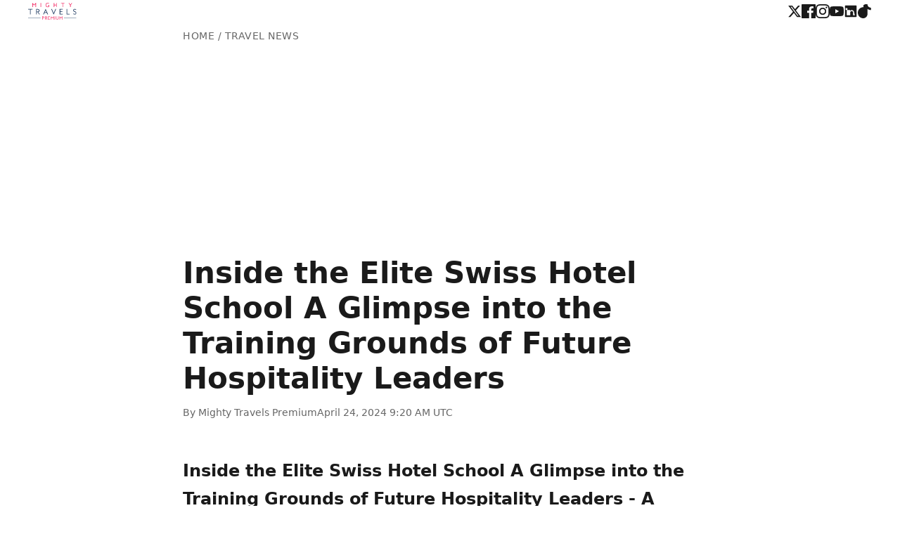

--- FILE ---
content_type: text/html; charset=UTF-8
request_url: https://www.mightytravels.com/2024/04/inside-the-elite-swiss-hotel-school-a-glimpse-into-the-training-grounds-of-future-hospitality-leaders/
body_size: 10502
content:
<!DOCTYPE html>
<html lang="en">
<head>
<script async src="https://pagead2.googlesyndication.com/pagead/js/adsbygoogle.js?client=ca-pub-8878739898846827" crossorigin="anonymous"></script>
<meta charset="UTF-8">
<meta name="viewport" content="width=device-width,initial-scale=1">
<title>Inside the Elite Swiss Hotel School A Glimpse into the Training Grounds of Future Hospitality Leaders</title>
<meta name="description" content="Inside the Elite Swiss Hotel School A Glimpse into the Training Grounds of Future Hospitality Leaders - A Glimpse into the Training Grounds of Future...">

<!-- b) SEO: Canonical tag is present and correctly generated -->
<link rel="canonical" href="https://www.mightytravels.com/2024/04/inside-the-elite-swiss-hotel-school-a-glimpse-into-the-training-grounds-of-future-hospitality-leaders/">

<!-- a) Favicons and Touch Icons from screenshot -->
<link rel="apple-touch-icon" href="https://cdn.mightytravels.com/css-add/apple-touch-icon.png">
<link rel="icon" type="image/png" sizes="32x32" href="https://cdn.mightytravels.com/css-add/favicon-32x32.png">
<link rel="icon" type="image/png" sizes="16x16" href="https://cdn.mightytravels.com/css-add/favicon-16x16.png">
<link rel="mask-icon" href="https://cdn.mightytravels.com/css-add/safari-pinned-tab.svg" color="#d73502">
<meta name="theme-color" content="#ffffff">

<!-- Open Graph / Facebook -->
<meta property="og:type" content="article">
<!-- d) Other SEO: Added specific article published time tag -->
<meta property="article:published_time" content="2024-04-24T09:20:04+00:00">
<meta property="og:url" content="https://www.mightytravels.com/2024/04/inside-the-elite-swiss-hotel-school-a-glimpse-into-the-training-grounds-of-future-hospitality-leaders/">
<meta property="og:title" content="Inside the Elite Swiss Hotel School A Glimpse into the Training Grounds of Future Hospitality Leaders">
<meta property="og:description" content="Inside the Elite Swiss Hotel School A Glimpse into the Training Grounds of Future Hospitality Leaders - A Glimpse into the Training Grounds of Future...">
<meta property="og:image" content="https://cdn.mightytravels.com/css-add/welcome-collage-01.jpg">
<meta property="og:site_name" content="Mighty Travels Premium">

<!-- Twitter -->
<meta name="twitter:card" content="summary_large_image">
<meta name="twitter:title" content="Inside the Elite Swiss Hotel School A Glimpse into the Training Grounds of Future Hospitality Leaders">
<meta name="twitter:description" content="Inside the Elite Swiss Hotel School A Glimpse into the Training Grounds of Future Hospitality Leaders - A Glimpse into the Training Grounds of Future...">
<meta name="twitter:image" content="https://cdn.mightytravels.com/css-add/welcome-collage-01.jpg">

<meta name="robots" content="index,follow">
<meta name="author" content="Mighty Travels Premium">

<link rel="preconnect" href="https://pagead2.googlesyndication.com">
<style>
:root{--primary:#1a1a1a;--secondary:#666;--accent:#d73502;--border:#e5e5e5;--bg:#fff;--bg-alt:#f8f9fa}
*{margin:0;padding:0;box-sizing:border-box}
body{font:16px/1.6 system-ui,-apple-system,BlinkMacSystemFont,"Segoe UI",Roboto,sans-serif;color:var(--primary);background:var(--bg);-webkit-font-smoothing:antialiased}
.header{background:var(--bg);padding:4px 20px}
.header-content{max-width:1200px;margin:0 auto;display:flex;justify-content:space-between;align-items:center}
.logo img{height:24px;width:auto;display:block;aspect-ratio:5/1}
.social-links{display:flex;align-items:center;gap:16px}
.social-links a{color:var(--primary);display:inline-flex;align-items:center;transition:color .2s}
.social-links a:hover{color:var(--accent)}
.social-links svg{width:20px;height:20px;fill:currentColor}
.container{max-width:800px;margin:0 auto;padding:0 20px}
.breadcrumb{font-size:14px;color:var(--secondary);margin:8px 0 6px;text-transform:uppercase;letter-spacing:.5px}
.breadcrumb a{color:var(--secondary);text-decoration:none}
.breadcrumb a:hover{color:var(--accent)}
.post-title{font-size:clamp(28px,5vw,42px);font-weight:700;line-height:1.2;margin:0 0 12px;color:var(--primary)}
.post-meta{display:flex;align-items:center;gap:16px;font-size:14px;color:var(--secondary);margin-bottom:20px;padding-bottom:12px}
.byline{font-weight:500}
.content{font-size:18px;line-height:1.7;color:var(--primary);min-height:200px}
.content h2{font-size:24px;font-weight:600;margin:40px 0 16px;color:var(--primary)}
.content h3{font-size:20px;font-weight:600;margin:32px 0 12px;color:var(--primary)}
.content p{margin-bottom:20px}
.content a{color:var(--accent);text-decoration:underline;text-decoration-thickness:1px;text-underline-offset:2px}
.content a:hover{text-decoration-thickness:2px}
.content ul,.content ol{margin:20px 0;padding-left:24px}
.content li{margin-bottom:8px}
.content img{max-width:100%;height:auto;border-radius:4px;margin:24px 0;display:block}
.content blockquote{border-left:3px solid var(--accent);padding:16px 20px;margin:24px 0;background:var(--bg-alt);font-style:italic}
.cta{background:linear-gradient(135deg,#1e3a8a 0%,#3b82f6 100%);color:#fff;text-align:center;padding:40px 20px;margin:40px 0}
.cta h2{font-size:24px;margin-bottom:12px;font-weight:600}
.cta p{margin-bottom:20px;opacity:.9}
.cta-btn{background:#fbbf24;color:#1e3a8a;padding:12px 24px;border-radius:6px;font-weight:600;text-decoration:none;display:inline-block;transition:all .2s;border:0;cursor:pointer}
.cta-btn:hover{background:#f59e0b;transform:translateY(-1px);box-shadow:0 4px 12px rgba(0,0,0,.15)}
.related{background:var(--bg-alt);padding:32px 20px;margin-top:40px}
.related-content{max-width:1200px;margin:0 auto;display:grid;grid-template-columns:1fr 1fr;gap:40px}
.related h3{font-size:18px;color:var(--primary);margin-bottom:16px;font-weight:600}
.related ul{list-style:none}
.related li{margin-bottom:12px}
.related a{color:var(--primary);text-decoration:none;font-size:15px;line-height:1.4;display:block;transition:color .2s}
.related a:hover{color:var(--accent)}
.footer{background:var(--primary);color:#999;text-align:center;padding:20px;font-size:14px}
@media(max-width:768px){
.header{padding:4px 16px}
.container{padding:0 16px}
.breadcrumb{margin:6px 0 4px}
.logo img{height:22px}
.social-links{gap:12px}
.social-links svg{width:18px;height:18px}
.post-title{font-size:28px}
.content{font-size:17px}
.related-content{grid-template-columns:1fr;gap:24px}
.cta{padding:32px 16px}
}
@media(max-width:480px){
.header{padding:4px 12px}
.container{padding:0 12px}
.breadcrumb{margin:4px 0 2px}
.logo img{height:20px}
.post-title{font-size:24px}
.content{font-size:16px}
.post-meta{flex-direction:column;align-items:flex-start;gap:8px}
}
.bonus-links{background:var(--bg-alt);padding:40px 20px;margin-top:40px}
.bonus-cards{max-width:1200px;margin:0 auto;display:grid;grid-template-columns:repeat(auto-fit,minmax(280px,1fr));gap:24px}
.bonus-card{display:block;background:var(--bg);border:2px solid var(--border);border-radius:12px;padding:32px 24px;text-align:center;text-decoration:none;color:var(--primary);transition:all .3s;position:relative;overflow:hidden}
.bonus-card::before{content:'';position:absolute;top:0;left:0;width:100%;height:4px;background:linear-gradient(90deg,#1e3a8a,#3b82f6);transform:scaleX(0);transition:transform .3s;transform-origin:left}
.bonus-card:hover{border-color:var(--info);transform:translateY(-4px);box-shadow:0 8px 24px rgba(59,130,246,.15)}
.bonus-card:hover::before{transform:scaleX(1)}
.bonus-icon{font-size:48px;margin-bottom:16px;transition:transform .3s}
.bonus-card:hover .bonus-icon{transform:scale(1.1)}
.bonus-card h3{font-size:20px;font-weight:600;margin-bottom:8px;color:var(--primary)}
.bonus-card p{font-size:15px;color:var(--secondary);line-height:1.5;margin-bottom:16px}
.bonus-arrow{display:inline-block;font-size:14px;font-weight:600;color:var(--info);transition:transform .3s}
.bonus-card:hover .bonus-arrow{transform:translateX(4px)}
@media(max-width:768px){
.bonus-links{padding:32px 16px}
.bonus-cards{gap:16px}
.bonus-card{padding:24px 20px}
.bonus-icon{font-size:40px;margin-bottom:12px}
.bonus-card h3{font-size:18px}
.bonus-card p{font-size:14px}
}
</style>
<script type="application/ld+json">
{
  "@context": "https://schema.org",
  "@type": "Article",
  "headline": "Inside the Elite Swiss Hotel School A Glimpse into the Training Grounds of Future Hospitality Leaders",
  "description": "Inside the Elite Swiss Hotel School A Glimpse into the Training Grounds of Future Hospitality Leaders - A Glimpse into the Training Grounds of Future...",
  "image": "https://cdn.mightytravels.com/css-add/welcome-collage-01.jpg",
  "author": {
    "@type": "Organization",
    "name": "Mighty Travels Premium"
  },
  "publisher": {
    "@type": "Organization",
    "name": "Mighty Travels Premium",
    "logo": {
      "@type": "ImageObject",
      "url": "https://cdn.mightytravels.com/css-add/mt-logo.svg"
    }
  },
  "datePublished": "2024-04-24T09:20:04+00:00",
  "dateModified": "2024-04-24T09:20:04+00:00",
  "mainEntityOfPage": {
    "@type": "WebPage",
    "@id": "https://www.mightytravels.com/2024/04/inside-the-elite-swiss-hotel-school-a-glimpse-into-the-training-grounds-of-future-hospitality-leaders/"
  }
}
</script>
</head>
<body>
<header class="header">
<div class="header-content">
<a href="https://www.mightytravels.com" class="logo">
<img src="https://cdn.mightytravels.com/css-add/mt-logo.svg" alt="Mighty Travels Premium" width="120" height="24">
</a>
<div class="social-links">
    <a href="https://x.com/MightyPremium" aria-label="Twitter" target="_blank" rel="noopener noreferrer">
        <svg xmlns="http://www.w3.org/2000/svg" viewBox="0 0 24 24"><path d="M18.244 2.25h3.308l-7.227 8.26 8.502 11.24H16.17l-5.214-6.817L4.99 21.75H1.68l7.73-8.835L1.254 2.25H8.08l4.713 6.231zm-1.161 17.52h1.833L7.084 4.126H5.117z"/></svg>
    </a>
    <a href="https://www.facebook.com/MightyTravels/" aria-label="Facebook" target="_blank" rel="noopener noreferrer">
        <svg xmlns="http://www.w3.org/2000/svg" viewBox="0 0 24 24"><path d="M22.675 0h-21.35c-.732 0-1.325.593-1.325 1.325v21.351c0 .731.593 1.324 1.325 1.324h11.495v-9.294h-3.128v-3.622h3.128v-2.671c0-3.1 1.893-4.788 4.659-4.788 1.325 0 2.463.099 2.795.143v3.24l-1.918.001c-1.504 0-1.795.715-1.795 1.763v2.313h3.587l-.467 3.622h-3.12v9.293h6.116c.73 0 1.323-.593 1.323-1.325v-21.35c0-.732-.593-1.325-1.325-1.325z"/></svg>
    </a>
    <a href="https://instagram.com/mightytravels" aria-label="Instagram" target="_blank" rel="noopener noreferrer">
        <svg xmlns="http://www.w3.org/2000/svg" viewBox="0 0 24 24"><path d="M12 2.163c3.204 0 3.584.012 4.85.07 3.252.148 4.771 1.691 4.919 4.919.058 1.265.069 1.645.069 4.85s-.011 3.585-.069 4.85c-.149 3.225-1.664 4.771-4.919 4.919-1.266.058-1.644.07-4.85.07s-3.585-.012-4.85-.07c-3.252-.148-4.771-1.691-4.919-4.919-.058-1.265-.069-1.645-.069-4.85s.011-3.585.069-4.85c.149-3.225 1.664-4.771 4.919-4.919 1.266-.058 1.644-.07 4.85-.07zm0-2.163c-3.259 0-3.667.014-4.947.072-4.358.2-6.78 2.618-6.98 6.98-.059 1.281-.073 1.689-.073 4.948s.014 3.667.072 4.947c.2 4.358 2.618 6.78 6.98 6.98 1.281.059 1.689.073 4.948.073s3.667-.014 4.947-.072c4.358-.2 6.78-2.618 6.98-6.98.059-1.281.073-1.689.073-4.948s-.014-3.667-.072-4.947c-.2-4.358-2.618-6.78-6.98-6.98-1.281-.059-1.689-.073-4.948-.073zm0 5.838c-3.403 0-6.162 2.759-6.162 6.162s2.759 6.162 6.162 6.162 6.162-2.759 6.162-6.162-2.759-6.162-6.162-6.162zm0 10.162c-2.209 0-4-1.79-4-4s1.791-4 4-4 4 1.79 4 4-1.791 4-4 4zm6.406-11.845c-.796 0-1.441.645-1.441 1.44s.645 1.44 1.441 1.44 1.441-.645 1.441-1.44-.645-1.44-1.441-1.44z"/></svg>
    </a>
    <a href="https://www.youtube.com/mightytravels" aria-label="YouTube" target="_blank" rel="noopener noreferrer">
        <svg xmlns="http://www.w3.org/2000/svg" viewBox="0 0 24 24"><path d="M23.498 6.186a3.016 3.016 0 0 0-2.122-2.136C19.505 3.545 12 3.545 12 3.545s-7.505 0-9.377.505A3.017 3.017 0 0 0 .502 6.186C0 8.07 0 12 0 12s0 3.93.502 5.814a3.016 3.016 0 0 0 2.122 2.136c1.871.505 9.376.505 9.376.505s7.505 0 9.377-.505a3.015 3.015 0 0 0 2.122-2.136C24 15.93 24 12 24 12s0-3.93-.502-5.814zM9.545 15.568V8.432L15.818 12l-6.273 3.568z"/></svg>
    </a>
    <a href="https://www.linkedin.com/company/mighty-travels-premium/" aria-label="LinkedIn" target="_blank" rel="noopener noreferrer">
        <svg xmlns="http://www.w3.org/2000/svg" viewBox="0 0 24 24"><path d="M20.5 2h-17A1.5 1.5 0 002 3.5v17A1.5 1.5 0 003.5 22h17a1.5 1.5 0 001.5-1.5v-17A1.5 1.5 0 0020.5 2zM8 19H5v-9h3zM6.5 8.25A1.75 1.75 0 114.75 6.5 1.75 1.75 0 016.5 8.25zM19 19h-3v-4.75c0-1.4-1.2-2.5-2.5-2.5S11 12.85 11 14.25V19h-3v-9h2.9v1.3a3.11 3.11 0 012.6-1.4c2.5 0 4.5 2.1 4.5 5.1z"/></svg>
    </a>
    <a href="https://www.tiktok.com/@mightytravels" aria-label="TikTok" target="_blank" rel="noopener noreferrer">
        <svg xmlns="http://www.w3.org/2000/svg" viewBox="0 0 24 24"><path d="M12.525.02c1.31-.02 2.61-.01 3.91.02.08 1.53.63 3.09 1.75 4.17 1.12 1.11 2.7 1.62 4.24 1.79v4.03c-1.44-.05-2.89-.35-4.2-.97-.57-.26-1.1-.59-1.62-.93-.01 2.92.01 5.84-.02 8.75-.08 1.4-.54 2.79-1.35 3.94-1.31 1.92-3.58 3.17-5.91 3.21-2.43.03-4.83-1-6.72-2.91-1.86-1.89-2.76-4.36-2.6-6.95.02-2.18.9-4.28 2.3-5.89 1.84-2.09 4.6-3.3 7.25-3.31.05-1.18.08-2.35.11-3.53z"/></svg>
    </a>
</div>
</div>
</header>

<main class="container">
<nav class="breadcrumb">
<a href="https://www.mightytravels.com">Home</a> / Travel News
</nav>
<article>
<h1 class="post-title">Inside the Elite Swiss Hotel School A Glimpse into the Training Grounds of Future Hospitality Leaders</h1>
<div class="post-meta">
<span class="byline">By Mighty Travels Premium</span>
<time datetime="2024-04-24T09:20:04+00:00">April 24, 2024 9:20 AM UTC</time>
</div>
<div class="content"><h2>Inside the Elite Swiss Hotel School A Glimpse into the Training Grounds of Future Hospitality Leaders - A Glimpse into the Training Grounds of Future Hospitality Leaders</h2><p><img loading="lazy" src='https://images.unsplash.com/photo-1498243691581-b145c3f54a5a?crop=entropy&cs=tinysrgb&fit=max&fm=jpg&ixid=M3wxMjA3fDB8MXxzZWFyY2h8MTh8fCUyMnN3aXNzJTIwaG90ZWwlMjBzY2hvb2wlMjJ8ZW58MHwwfHx8MTcxMzk3NTQyMnwy&ixlib=rb-4.0.3&q=80&w=1080' alt='shallow focus photography of bookshelfs, Library shelves'></p><p>The Swiss EHL Hospitality Business School in Lausanne is renowned as an elite training ground for future hospitality leaders. With a strong focus on preparing students for the changing industry, the school's curriculum emphasizes transformational leadership, emotional intelligence, and adapting to emerging trends and technologies. As the hospitality sector undergoes significant shifts, EHL is at the forefront of shaping the future of hospitality education, collaborating with industry leaders and investors to equip the next generation of managers with the skills to enhance the guest experience, cultivate a positive work culture, and address sustainability challenges.</p><p>The EHL Hospitality Business School in Lausanne, Switzerland, founded in 1893, is the world's oldest hotel management school, with over 30,000 alumni who have gone on to become influential figures in the hospitality industry.</p><p>EHL's curriculum emphasizes the importance of soft skills, such as emotional intelligence, in addition to technical hospitality knowledge, recognizing the growing demand for leaders who can inspire and motivate their teams to enhance the overall guest experience.</p><p>The school actively collaborates with industry leaders and investors to stay ahead of the curve, ensuring its programs adapt to the evolving technological landscape, including the integration of digital transformation solutions in the hospitality sector.</p><p>EHL's new state-of-the-art campus, unveiled recently, features cutting-edge facilities designed to simulate real-world hotel operations, allowing students to gain hands-on experience in a realistic environment.</p><p>The Future Hospitality Summit, an annual conference hosted by EHL, brings together industry experts, corporate leaders, and academic professionals to discuss the future of the hospitality industry and the skills necessary to nurture the next generation of hospitality leaders.</p><h2>Inside the Elite Swiss Hotel School A Glimpse into the Training Grounds of Future Hospitality Leaders - Blending Tradition and Innovation: The Swiss Hotel School Curriculum</h2><p>The Swiss Hotel School Curriculum at the prestigious EHL Hospitality Business School in Lausanne, Switzerland, is renowned for its innovative approach to hospitality education. The school seamlessly blends traditional Swiss hotelier heritage with cutting-edge learning tools, such as the introduction of a hospitality robot, "Robot Lucki," to enhance the student experience. As an Apple Distinguished School, EHL is recognized for its efforts in innovative education, equipping students with the skills necessary to thrive in the 21st-century hospitality industry.</p><p>The Swiss Hotel School's curriculum is designed to seamlessly integrate traditional Swiss hospitality practices with cutting-edge technological innovations, creating a unique learning experience for students.</p><p>The school has been recognized as an Apple Distinguished School for its pioneering efforts in leveraging technology to enhance the educational experience, including the introduction of a hospitality robot named "Robot Lucki" to assist students.</p><p>The faculty at the Swiss Hotel School is comprised of seasoned hospitality professionals who not only bring their extensive industry expertise to the classroom but also serve as mentors, guiding students as they navigate the program.</p><p>The school's curriculum is constantly evolving to stay ahead of the curve, ensuring that graduates are equipped with the necessary skills and knowledge to thrive in the dynamic and ever-changing hospitality industry.</p><p>The school's new campus in Lausanne, Switzerland, features state-of-the-art facilities and amenities that provide students with a world-class learning environment, complementing the school's commitment to blending tradition and innovation.</p><h2>Inside the Elite Swiss Hotel School A Glimpse into the Training Grounds of Future Hospitality Leaders - Global Perspectives: Fostering Cultural Awareness and Diversity</h2><p><img loading="lazy" src='https://images.unsplash.com/photo-1470753323753-3f8091bb0232?crop=entropy&cs=tinysrgb&fit=max&fm=jpg&ixid=M3wxMjA3fDB8MXxzZWFyY2h8OHx8JTIyaG9zcGl0YWxpdHklMjB0cmFpbmluZyUyMnxlbnwwfDB8fHwxNzEzOTc1NDk0fDI&ixlib=rb-4.0.3&q=80&w=1080' alt='people standing forming a circle during daytime, Lifeguard training'></p><p>The article discusses the importance of fostering cultural awareness and diversity within the elite Swiss hotel school, as part of preparing future hospitality leaders. It highlights how cultivating a global perspective and embracing multicultural experiences can enhance students' intercultural competence and prepare them for an increasingly interconnected world. The piece emphasizes the value of promoting diversity and inclusion in educational settings, as this can contribute to broader societal advancement through meaningful collaboration across cultural boundaries.</p><p>Studies have shown that exposure to cultural diversity in the classroom can positively impact students' intercultural competence, leading to increased understanding and acceptance of different perspectives.</p><p>Initiatives like the Global Education First Initiative have recognized the importance of fostering global citizenship by promoting a global perspective on education and empowering learners to engage in addressing global challenges.</p><p>Research suggests that promoting diversity and embracing a global mindset can enhance the effectiveness of virtual teams and contribute to societal progress by fostering inclusive environments and encouraging meaningful collaboration across cultural boundaries.</p><p>Culturally diverse schools can serve as natural arenas for training intercultural skills, as they provide opportunities for students to interact with and learn from individuals with diverse backgrounds and experiences.</p><p>Cultural awareness training can help individuals become more culturally aware, which is critical in today's interconnected world, as it enables them to navigate and appreciate the richness of cultural diversity.</p><p>By embracing cultural diversity in education, educators can foster a more inclusive and equitable learning environment that celebrates the unique contributions and perspectives of students from various cultural backgrounds.</p><p>Fostering a classroom climate that encourages contact and cooperation among students from diverse backgrounds can contribute to the development of meaningful intercultural skills, which are highly valued in the hospitality industry and beyond.</p><h2>Inside the Elite Swiss Hotel School A Glimpse into the Training Grounds of Future Hospitality Leaders - Industry Connections: Networking with Hospitality Pioneers</h2><p>The renowned EHL Hospitality Business School in Lausanne, Switzerland, has recently unveiled a new campus, continuing its legacy of training future hospitality leaders. As a highly regarded institution, EHL's collaboration with the Ocean University of China demonstrates its commitment to fostering innovation in hospitality education. The Swiss Hotel Management School, another elite institution in Switzerland, is known for its hands-on approach, offering courses in iconic former palace hotels and nurturing a strong community of students, faculty, and industry experts. The hospitality industry, driven by technology and global events, is expected to thrive in 2024, and Swiss hospitality schools like SHMS are well-positioned to prepare students for success in this dynamic field.</p><p>The EHL Hospitality Business School in Lausanne, Switzerland, founded in 1962, has nurtured over 30,000 students and produced prominent hospitality leaders over the years.</p><p>The Swiss Hotel Management School (SHMS), ranked 3rd globally, is known for its hands-on educational approach in hotel management, offering courses in multiple iconic former palace hotels.</p><p>SHMS's community, including students, faculty, and alumni, shapes its core identity, and the school's network of industry experts allows for continuous learning and development in hospitality trends, best practices, and technologies.</p><p>EHL's teaching staff often consult on various projects outside the hotel industry, demonstrating the transformative impact of high-end hospitality culture.</p><p>The hospitality industry, driven by technology and global events, is expected to thrive in 2024, and Swiss Education Group's SHMS is preparing students for success in this dynamic industry.</p><p>Switzerland has a rich history of hospitality education, with the world's first hotel schools appearing in the late 19th century, focusing on operations management.</p><p>Today, there are at least 25 institutions offering hotel management programs in Switzerland.</p><p>Swiss Hotel Schools, like SHMS and Glion Institute of Higher Education, emphasize practical skills, theoretical knowledge, and learning by doing to prepare students for successful hospitality careers.</p><p>The power of networking in the hospitality industry contributes to opportunities and collaborations across borders, fostering a network that thrives on excellence.</p><p>EHL Hospitality Business School's restaurant is its culinary heart and a reflection of its high-end hospitality standards, showcasing the school's commitment to excellence in hospitality education.</p><h2>Inside the Elite Swiss Hotel School A Glimpse into the Training Grounds of Future Hospitality Leaders - Beyond the Classroom: Life on Campus and Extracurricular Pursuits</h2><p><img loading="lazy" src='https://images.unsplash.com/photo-1497633762265-9d179a990aa6?crop=entropy&cs=tinysrgb&fit=max&fm=jpg&ixid=M3wxMjA3fDB8MXxzZWFyY2h8MXx8JTIyc3dpc3MlMjBob3RlbCUyMHNjaG9vbCUyMnxlbnwwfDB8fHwxNzEzOTc1NTY0fDI&ixlib=rb-4.0.3&q=80&w=1080' alt='shallow focus photography of books, A collection of books. A little time. A lot of learning.'></p><p>The Swiss Hotel School offers a rich and diverse campus life beyond the classroom, providing students with ample opportunities to engage in extracurricular activities. From sports and arts clubs to community projects, these pursuits foster teamwork, leadership, and communication skills - all highly sought-after qualities in the hospitality industry. Additionally, the school emphasizes personal growth and cultural exploration through internships, volunteer work, and study abroad programs, enabling students to develop global awareness and adaptability. These experiences undoubtedly enhance the holistic development of future hospitality leaders.</p><p>The school's student-run event management club has organized over 50 events in the past 3 years, ranging from charity galas to music festivals, providing invaluable real-world experience.</p><p>An impressive 85% of students participate in at least one extracurricular activity, far exceeding the national average for universities.</p><p>The school's debate team has won the prestigious Swiss Debating Championship 3 times in the last 5 years, honing students' public speaking and critical thinking skills.</p><p>Students can earn academic credits for participating in community service projects, encouraging a culture of civic engagement and social responsibility.</p><p>The school's international student body, representing over 40 nationalities, come together to organize an annual cultural festival showcasing diverse cuisines, music, and dance performances.</p><p>Specialized workshops led by industry professionals cover topics like hotel revenue management and designing luxury spa experiences, complementing the curriculum.</p><p>The school's state-of-the-art sports facilities include a Olympic-size swimming pool, rock climbing wall, and tennis courts, allowing students to maintain an active lifestyle.</p><p>Over 60% of students participate in study abroad programs, gaining exposure to different hospitality practices and expanding their global network.</p><p>The student-run radio station, broadcasting in 4 languages, provides a platform for budding DJs, journalists, and sound engineers to hone their skills.</p><p>Unique internship placements at Michelin-starred restaurants and luxury hotel chains worldwide give students hands-on experience in their field of interest.</p><h2>Inside the Elite Swiss Hotel School A Glimpse into the Training Grounds of Future Hospitality Leaders - Alumni Excellence: Tracing the Paths of Hospitality Luminaries</h2><p>As one of the world's oldest and most prestigious hospitality schools, the École Hôtelière de Lausanne (EHL) in Switzerland has produced countless industry luminaries. With a long history dating back to 1893 and a global network of over 25,000 alumni, EHL is renowned for its excellence in hospitality management education.</p><p>Other renowned Swiss hospitality schools, such as the Hotel Management School Geneva and the Swiss Hotel Management School, have also gained recognition for their top-tier programs that groom future leaders in the industry. These institutions are considered the training grounds for many of the world's most successful hoteliers, restaurateurs, and hospitality professionals.</p><p>The École Hôtelière de Lausanne (EHL), founded in 1893, is the oldest hospitality school in the world and has produced over 30,000 alumni across 150 countries.</p><p>EHL's alumni network boasts over 25,000 members, with 70 active alumni chapters worldwide, forming a powerful global community of hospitality leaders.</p><p>The Swiss Hotel Management School (SHMS) has been ranked the 2nd best hotel management school in the world by QS Rankings 2024, known for its innovative approach to hospitality education.</p><p>EHL and SHMS are considered the training grounds for future hospitality leaders, with their graduates highly sought after by top hotels and restaurants globally.</p><p>A significant number of EHL and SHMS alumni have gone on to manage some of the world's most prestigious hotel brands, contributing to the schools' reputations for excellence.</p><p>The Hotel Management School of Geneva is ranked in the top 10 hotel management schools worldwide, delivering high-level training in hospitality, catering, and service industries.</p><p>EHL's curriculum combines traditional hospitality training with modern technology and practices, equipping students with the skills to excel in the evolving hospitality industry.</p><p>SHMS is recognized for its industry-focused academic programs, which seamlessly integrate classroom learning with real-world experience through internships and partnerships.</p><p>Both EHL and SHMS have strong industry connections, allowing their students to build valuable professional networks and secure prestigious job placements upon graduation.</p><p>Graduates from these Swiss hospitality schools have gone on to assume leadership roles in a wide range of hospitality sectors, from luxury hotel management to innovative culinary concepts.</p></div>
</article>
</main>

<section class="cta">
<h2>✈️ Save Up to 90% on flights and hotels</h2>
<p>Discover business class flights and luxury hotels at unbeatable prices</p>
<a href="https://www.mightytravels.com/subscribe" class="cta-btn">Get Started</a>
</section>

<section class="related">
<div class="related-content">
<div>
<h3>Related</h3>
<ul>
<li><a href="https://www.mightytravels.com/2024/08/heathrows-ultra-pods-a-glimpse-into-the-future-of-airport-transit/">Heathrow&#039;s Ultra Pods A Glimpse into the Future of Airport Transit</a></li>
<li><a href="https://www.mightytravels.com/2024/10/air-frances-new-la-premire-suite-a-glimpse-into-the-future-of-luxury-air-travel/">Air France&#039;s New La Première Suite A Glimpse into the Future of Luxury Air Travel</a></li>
<li><a href="https://www.mightytravels.com/2024/08/airlines-unveil-enhanced-first-class-offerings-for-2025-a-glimpse-into-luxury-air-travels-future/">Airlines Unveil Enhanced First Class Offerings for 2025 A Glimpse into Luxury Air Travel&#039;s Future</a></li>
<li><a href="https://www.mightytravels.com/2024/10/qatar-airways-new-first-class-suite-a-glimpse-into-luxury-air-travels-future/">Qatar Airways&#039; New First Class Suite A Glimpse into Luxury Air Travel&#039;s Future</a></li>
<li><a href="https://www.mightytravels.com/2019/09/swiss-business-class-review-zurich-zrh-to-san-francisco-sfo-777-august-2019/">Swiss Business Class Review Zurich (ZRH) to San Francisco (SFO) 777 - August 2019 including Swiss Business Class Lounge Zurich (ZRH) Review</a></li>
</ul>
</div>
<div>
<h3>Latest</h3>
<ul>
<li><a href="https://www.mightytravels.com/2026/01/mysterious-old-shoes-flood-beach-baffling-cleanup-crews/">Mysterious Old Shoes Flood Beach Baffling Cleanup Crews</a></li>
<li><a href="https://www.mightytravels.com/2026/01/discover-earths-most-secluded-corners-a-travelers-exclusive-look/">Discover Earth&#039;s Most Secluded Corners A Traveler&#039;s Exclusive Look</a></li>
<li><a href="https://www.mightytravels.com/2026/01/new-national-park-fee-sparks-miles-long-lines-frustrating-visitors-staff-report/">New National Park Fee Sparks Miles Long Lines Frustrating Visitors Staff Report</a></li>
<li><a href="https://www.mightytravels.com/2026/01/poland-climbs-the-ranks-as-a-top-european-holiday-destination/">Poland Climbs the Ranks as a Top European Holiday Destination</a></li>
<li><a href="https://www.mightytravels.com/2026/01/amazing-places-that-pay-you-big-money-to-become-their-new-resident/">Amazing Places That Pay You Big Money To Become Their New Resident</a></li>
</ul>
</div>
</div>
</section>

<section class="bonus-links">
<div class="bonus-cards">
<a href="https://www.mightytravels.com/best-account-opening-bonuses/" class="bonus-card">
<div class="bonus-icon">🏦</div>
<h3>Bank Account Bonuses</h3>
<p>Up to $600 in bank account opening bonuses</p>
<span class="bonus-arrow">View All Offers →</span>
</a>
<a href="https://www.mightytravels.com/best-credit-card-bonuses/" class="bonus-card">
<div class="bonus-icon">💳</div>
<h3>Credit Card Bonuses</h3>
<p>Up to 185,000 points in welcome bonuses</p>
<span class="bonus-arrow">View All Offers →</span>
</a>
</div>
</section>

<footer class="footer">
<p>&copy; 2026 Mighty Travels Premium. All rights reserved.</p>
</footer>

<script defer src="https://static.cloudflareinsights.com/beacon.min.js/vcd15cbe7772f49c399c6a5babf22c1241717689176015" integrity="sha512-ZpsOmlRQV6y907TI0dKBHq9Md29nnaEIPlkf84rnaERnq6zvWvPUqr2ft8M1aS28oN72PdrCzSjY4U6VaAw1EQ==" data-cf-beacon='{"version":"2024.11.0","token":"7c8c1a60df9f4353b31bd932c7915c78","r":1,"server_timing":{"name":{"cfCacheStatus":true,"cfEdge":true,"cfExtPri":true,"cfL4":true,"cfOrigin":true,"cfSpeedBrain":true},"location_startswith":null}}' crossorigin="anonymous"></script>
</body>
</html>


--- FILE ---
content_type: text/html; charset=utf-8
request_url: https://www.google.com/recaptcha/api2/aframe
body_size: 268
content:
<!DOCTYPE HTML><html><head><meta http-equiv="content-type" content="text/html; charset=UTF-8"></head><body><script nonce="MGKa3Xq38GuEtPyP7JpPJw">/** Anti-fraud and anti-abuse applications only. See google.com/recaptcha */ try{var clients={'sodar':'https://pagead2.googlesyndication.com/pagead/sodar?'};window.addEventListener("message",function(a){try{if(a.source===window.parent){var b=JSON.parse(a.data);var c=clients[b['id']];if(c){var d=document.createElement('img');d.src=c+b['params']+'&rc='+(localStorage.getItem("rc::a")?sessionStorage.getItem("rc::b"):"");window.document.body.appendChild(d);sessionStorage.setItem("rc::e",parseInt(sessionStorage.getItem("rc::e")||0)+1);localStorage.setItem("rc::h",'1768877514497');}}}catch(b){}});window.parent.postMessage("_grecaptcha_ready", "*");}catch(b){}</script></body></html>

--- FILE ---
content_type: image/svg+xml
request_url: https://cdn.mightytravels.com/css-add/mt-logo.svg
body_size: 2579
content:
<svg enable-background="new 0 0 1000 1000" version="1.1" viewBox="0 0 741.9 256.75" xml:space="preserve" xmlns="http://www.w3.org/2000/svg">
<g transform="translate(-129.05 -371.63)">
	<g fill="#15325a">
		<path d="m195.27 474.46h-28.559v73.811h-9.101v-73.811h-28.559v-8.083h66.219z"/>
		<path d="m261.17 548.27h-9.102v-81.894h24.584c3.625 0 7.078 0.516 10.357 1.542 3.277 1.029 6.172 2.552 8.683 4.574 2.511 2.021 4.498 4.519 5.963 7.497s2.197 6.418 2.197 10.316c0 2.978-0.488 5.656-1.465 8.03-0.977 2.377-2.337 4.467-4.08 6.275-1.744 1.808-3.766 3.315-6.067 4.52-2.302 1.206-4.778 2.127-7.427 2.766l24.793 36.373h-10.566l-23.851-35.417h-14.018v35.418zm0-43.499h15.691c2.302 0 4.515-0.336 6.643-1.011 2.127-0.672 4.009-1.63 5.649-2.871 1.638-1.24 2.946-2.747 3.923-4.52 0.976-1.772 1.465-3.792 1.465-6.063 0-2.552-0.488-4.82-1.465-6.807-0.977-1.984-2.301-3.65-3.975-4.999-1.674-1.346-3.592-2.356-5.753-3.03-2.163-0.674-4.394-1.011-6.695-1.011h-15.482v30.312z"/>
		<path d="m370.18 548.27h-10.043l37.974-84.34 37.765 84.34h-10.043l-10.462-23.93h-34.731zm13.494-32.013h28.559l-14.123-32.12z"/>
		<path d="m484.31 466.38h9.834l27.409 63.282 27.513-63.282h9.938l-37.452 85.191z"/>
		<path d="m655.76 511.26h-32.952v28.928h38.184v8.083h-47.285v-81.894h46.237v8.083h-37.137v28.823h32.952v7.977z"/>
		<path d="m720.41 548.27v-81.894h9.101v73.811h38.184v8.083z"/>
		<path d="m845.53 549.34c-2.233 0-4.341-0.142-6.329-0.425-1.988-0.284-3.975-0.779-5.963-1.489-1.988-0.708-3.993-1.63-6.016-2.766-2.023-1.134-4.15-2.516-6.381-4.148l4.499-6.275c1.882 1.348 3.661 2.483 5.335 3.404 1.674 0.922 3.33 1.648 4.969 2.181 1.638 0.532 3.26 0.903 4.865 1.116 1.604 0.212 3.277 0.319 5.021 0.319 5.649 0 9.781-1.294 12.397-3.882 2.615-2.587 3.923-6.185 3.923-10.796 0-3.473-0.978-6.222-2.929-8.242-1.954-2.021-4.394-3.739-7.323-5.159-2.929-1.417-6.104-2.728-9.519-3.934-3.419-1.205-6.591-2.676-9.52-4.414-2.929-1.737-5.371-3.935-7.323-6.594s-2.929-6.185-2.929-10.583c0-4.11 0.714-7.604 2.146-10.475 1.428-2.872 3.243-5.194 5.439-6.967 2.197-1.771 4.656-3.047 7.376-3.829 2.719-0.779 5.403-1.17 8.055-1.17 2.231 0 4.358 0.178 6.381 0.532 2.023 0.355 4.01 0.888 5.963 1.596 1.952 0.71 3.905 1.648 5.858 2.818 1.952 1.171 3.975 2.536 6.067 4.096l-4.602 6.168c-3.766-2.694-7.166-4.556-10.2-5.583-3.034-1.028-6.19-1.542-9.467-1.542-1.745 0-3.453 0.284-5.126 0.851-1.674 0.568-3.156 1.436-4.447 2.605-1.291 1.17-2.337 2.659-3.138 4.467-0.803 1.808-1.203 3.954-1.203 6.434 0 1.774 0.504 3.369 1.516 4.786 1.011 1.42 2.284 2.696 3.818 3.829 1.533 1.136 3.243 2.127 5.126 2.978s3.662 1.596 5.336 2.234c2.859 1.063 5.702 2.269 8.525 3.616 2.825 1.347 5.37 2.978 7.637 4.892 2.266 1.915 4.097 4.219 5.493 6.913 1.394 2.695 2.092 5.921 2.092 9.678 0 4.184-0.68 7.711-2.04 10.582-1.361 2.872-3.19 5.212-5.493 7.02-2.301 1.808-4.987 3.121-8.055 3.935-3.07 0.815-6.347 1.223-9.834 1.223z"/>
	</g>
	<g fill="#f0074a">
		<path d="m344.93 627.74v-49.02h14.652c2.254 0 4.362 0.308 6.325 0.924 1.962 0.615 3.673 1.527 5.135 2.738 1.461 1.209 2.619 2.694 3.475 4.456 0.855 1.761 1.284 3.787 1.284 6.079 0 2.164-0.429 4.084-1.284 5.761-0.856 1.678-2.004 3.098-3.444 4.265-1.44 1.168-3.11 2.059-5.009 2.674-1.9 0.615-3.873 0.924-5.918 0.924h-9.768v21.199zm15.216-26.037c1.294 0 2.557-0.201 3.789-0.605 1.231-0.403 2.306-0.987 3.224-1.75 0.918-0.764 1.659-1.687 2.223-2.77 0.564-1.082 0.845-2.302 0.845-3.66 0-1.529-0.292-2.875-0.876-4.042-0.585-1.167-1.368-2.143-2.348-2.929-0.982-0.785-2.119-1.378-3.413-1.782s-2.63-0.605-4.008-0.605h-9.204v18.143z"/>
		<path d="m395.27 627.74h-5.448v-49.02h14.716c2.17 0 4.237 0.308 6.199 0.924 1.962 0.615 3.694 1.527 5.197 2.738 1.503 1.209 2.693 2.705 3.569 4.487 0.877 1.784 1.315 3.842 1.315 6.176 0 1.782-0.292 3.385-0.876 4.807-0.585 1.422-1.399 2.673-2.442 3.756-1.044 1.082-2.254 1.985-3.632 2.706s-2.86 1.273-4.445 1.655l14.84 21.772h-6.325l-14.277-21.199h-8.391zm0-26.037h9.392c1.378 0 2.703-0.201 3.977-0.605 1.273-0.403 2.4-0.976 3.381-1.719 0.98-0.743 1.763-1.645 2.349-2.706 0.584-1.06 0.876-2.27 0.876-3.628 0-1.529-0.292-2.886-0.876-4.074-0.585-1.189-1.378-2.186-2.38-2.992s-2.15-1.41-3.444-1.814-2.63-0.605-4.007-0.605h-9.267v18.143z"/>
		<path d="m462.21 605.58h-19.725v17.316h22.855v4.839h-28.304v-49.02h27.677v4.839h-22.229v17.252h19.725v4.774z"/>
		<path d="m516.75 590.88-15.779 16.551-15.842-16.551v36.86h-5.448v-50.483l21.29 22.6 21.227-22.6v50.483h-5.449v-36.86z"/>
		<path d="m542.92 578.72v49.02h-5.449v-49.02z"/>
		<path d="m577.74 628.37c-2.715 0-5.25-0.541-7.608-1.624-2.359-1.082-4.414-2.545-6.169-4.393-1.753-1.846-3.142-3.989-4.163-6.43-1.024-2.44-1.534-4.996-1.534-7.671v-29.539h5.447v29.539c0 1.995 0.354 3.915 1.064 5.761s1.691 3.47 2.944 4.87c1.252 1.4 2.733 2.525 4.445 3.373 1.712 0.85 3.57 1.274 5.574 1.274s3.86-0.424 5.572-1.274c1.712-0.849 3.194-1.973 4.446-3.373s2.233-3.024 2.943-4.87 1.065-3.766 1.065-5.761v-29.539h5.447v29.412c0 2.674-0.512 5.242-1.534 7.702-1.023 2.463-2.41 4.616-4.165 6.461-1.753 1.847-3.809 3.323-6.167 4.424-2.358 1.105-4.893 1.658-7.607 1.658z"/>
		<path d="m649.62 590.88-15.779 16.551-15.843-16.551v36.86h-5.447v-50.483l21.29 22.6 21.227-22.6v50.483h-5.447v-36.86z"/>
	</g>
	<g fill="#f0074a">
		<path d="m242.48 389.24-20.737 21.395-20.819-21.395v47.645h-7.16v-65.255l27.979 29.213 27.896-29.213v65.255h-7.159z"/>
		<path d="m327.98 373.52v63.362h-7.159v-63.362z"/>
		<path d="m430.76 437.7c-4.828 0-9.245-0.85-13.249-2.551-4.005-1.7-7.461-4.018-10.368-6.953-2.908-2.934-5.171-6.363-6.789-10.286-1.618-3.922-2.427-8.133-2.427-12.632 0-4.662 0.822-8.982 2.468-12.96 1.646-3.977 3.922-7.419 6.831-10.327 2.906-2.907 6.377-5.184 10.409-6.83s8.406-2.469 13.125-2.469c3.181 0 6.569 0.508 10.163 1.523 3.592 1.015 6.98 2.565 10.162 4.649l-3.292 5.102c-2.688-1.755-5.541-3.031-8.558-3.826s-5.842-1.194-8.475-1.194c-3.731 0-7.159 0.687-10.286 2.057-3.128 1.372-5.816 3.238-8.065 5.595-2.25 2.36-4.005 5.143-5.267 8.353-1.262 3.209-1.892 6.653-1.892 10.327 0 3.621 0.644 7.009 1.934 10.163 1.288 3.155 3.057 5.925 5.307 8.311 2.249 2.386 4.937 4.266 8.064 5.637 3.127 1.372 6.527 2.057 10.204 2.057 2.358 0 4.924-0.424 7.694-1.275 2.77-0.85 5.279-1.934 7.529-3.25v-14.155h-12.096v-6.254h19.256v23.37c-3.182 2.305-6.68 4.184-10.492 5.637s-7.775 2.181-11.89 2.181z"/>
		<path d="m567.52 436.88h-7.159v-28.636h-30.117v28.636h-7.159v-63.362h7.159v28.554h30.117v-28.554h7.159z"/>
		<path d="m687.49 379.77h-22.465v57.109h-7.159v-57.109h-22.464v-6.254h52.088z"/>
		<path d="m781.96 436.88h-7.159v-27.402l-24.357-35.96h8.064l19.914 29.295 19.832-29.295h7.982l-24.276 35.96z"/>
	</g>
	<rect x="129.05" y="602.5" width="191.77" height="4.189" fill="#15325a"/>
	<rect x="679.18" y="602.5" width="191.77" height="4.189" fill="#15325a"/>
</g>
</svg>
